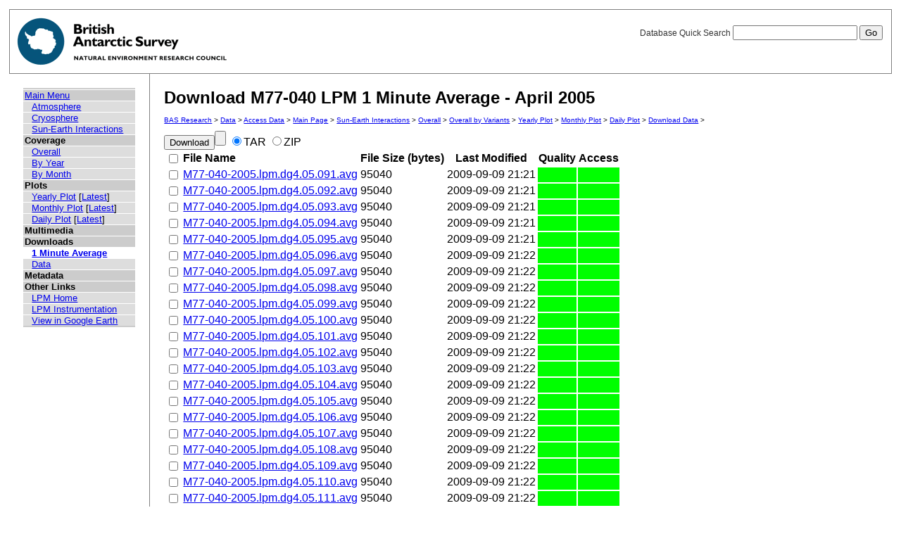

--- FILE ---
content_type: text/html; charset=UTF-8
request_url: https://psddb.nerc-bas.ac.uk/data/access/download.php?bc=1,3,3&class=47&graph=1&menu=1&month=04&site=M77-040&type=LPM&year=2005&v=average&r=1
body_size: 23028
content:
<html lang="en">
<head>
   <title>Download M77-040 LPM 1 Minute Average - April 2005</title>
   <link href="/css/main.css" rel="stylesheet" type="text/css" title="Wireframe">
<script src="/js/select.js"></script>
</head>
<body>
<div id="container">
   <div id="rightnav">
       <form action='results.php' method='GET'>
       <label>Database Quick Search
       <input type='text' name='searchterm'>
       <input type='hidden' name='bc' value='1,3,3'>
       <input type='hidden' name='class' value='47'>
       <input type='hidden' name='graph' value='1'>
       <input type='hidden' name='menu' value='1'>
       <input type='hidden' name='month' value='04'>
       <input type='hidden' name='site' value='M77-040'>
       <input type='hidden' name='type' value='LPM'>
       <input type='hidden' name='year' value='2005'>
       <input type='hidden' name='v' value='average'>
       <input type='hidden' name='r' value='1'>
       <input type='hidden' name='page' value=1>
       <input value='Go' type='submit'>
       </label>
       </form>
   </div>
   <img src='/images/baslogo.gif' alt="British Antarctic Survey" title="British Antarctic Survey">
</div>
<div id="wrapper">
<table cellspacing=0><tr valign='top'><td id='leftnav'>
<div id="nav-content">
<ul class="menu" id="nav-content-level0">
  <li><a href=/data/access/index.php>Main Menu</a></li>
</ul>
<ul class="menu" id="nav-content-level1">
  <li><a href='/data/access/main.php?menu=4'>Atmosphere</a></li>
  <li><a href='/data/access/main.php?menu=2'>Cryosphere</a></li>
  <li><a href='/data/access/main.php?menu=1'>Sun-Earth Interactions</a></li>
</ul>
<ul class="menu" id="nav-content-level0">
  <li><b>Coverage</b></li>
</ul>
<ul class="menu" id="nav-content-level1">
  <li><a href='/data/access/coverage.php?class=47&menu=1'>Overall</a></li>
  <li><a href='/data/access/coverage.php?class=47&menu=1&year=2005&bc=1'>By Year</a></li>
  <li><a href='/data/access/coverage.php?class=47&menu=1&year=2005&bc=1,4&month=04'>By Month</a></li>
</ul>
<ul class="menu" id="nav-content-level0">
  <li><b>Plots</b></li>
</ul>
<ul class="menu" id="nav-content-level1">
  <li><a href='/data/access/yearplots.php?bc=1,3,3&class=47&graph=1&menu=1&site=M77-040&type=LPM&year=2005'>Yearly Plot</a> [<a href='/data/access/latest.php?bc=1,3,3&class=47&graph=1&menu=1&site=M77-040&type=LPM&plot=Year'>Latest</a>]</li>
</ul>
<ul class="menu" id="nav-content-level1">
  <li><a href='/data/access/monthplots.php?bc=1,3,3&class=47&graph=1&menu=1&month=04&site=M77-040&type=LPM&year=2005'>Monthly Plot</a> [<a href='/data/access/latest.php?bc=1,3,3&class=47&graph=1&menu=1&site=M77-040&type=LPM&plot=Month'>Latest</a>]</li>
</ul>
<ul class="menu" id="nav-content-level1">
  <li><a href='/data/access/plots.php?bc=1,3,3&class=47&day=091&graph=1&menu=1&month=04&site=M77-040&type=LPM&year=2005'>Daily Plot</a> [<a href='/data/access/latest.php?bc=1,3,3&class=47&graph=1&menu=1&site=M77-040&type=LPM&plot=Day'>Latest</a>]</li>
</ul>
<ul class="menu" id="nav-content-level1">
</ul>
<ul class="menu" id="nav-content-level0">
  <li><b>Multimedia</b></li>
</ul>
<ul class="menu" id="nav-content-level1">
</ul>
<ul class="menu" id="nav-content-level0">
  <li><b>Downloads</b></li>
</ul>
<ul class="menu" id="nav-content-level1">
  <li class="currentItem"><a href='/data/access/download.php?bc=1,3,3&class=47&graph=1&menu=1&month=04&r=1&site=M77-040&type=LPM&v=average&year=2005'>1 Minute Average</a></li>
  <li><a href='/data/access/download.php?bc=1,3,3&class=47&graph=1&menu=1&month=04&site=M77-040&type=LPM&year=2005'>Data</a></li>
</ul>
<ul class="menu" id="nav-content-level0">
  <li><b>Metadata</b></li>
</ul>
<ul class="menu" id="nav-content-level0">
  <li><b>Other Links</b></li>
</ul>
<ul class="menu" id="nav-content-level1">
  <li><a href='http://www.antarctica.ac.uk/bas_research/our_research/az/lpm/index.php' target='_blank'>LPM Home</a></li>
  <li><a href='http://www.antarctica.ac.uk/bas_research/instruments/lpm.php' target='_blank'>LPM Instrumentation</a></li>
  <li><a href='http://psdweb.nerc-bas.ac.uk/lpm/web/LPM.kmz' target='_blank'>View in Google Earth</a></li>
</ul>
   </div>
</td><td id='content'>
   <h2>Download M77-040 LPM 1 Minute Average - April 2005</h2>
   <p class="breadcrumb">
<a href="http://www.antarctica.ac.uk/bas_research/index.php">BAS Research</a> &gt;
<a href="http://www.antarctica.ac.uk/bas_research/data/index.php">Data</a> &gt;
<a href=/data/access/index.php>Access Data</a> &gt;
<a href="index.php">Main Page</a> &gt;
<a href="/data/access/main.php?class=47&menu=1">Sun-Earth Interactions</a> &gt;
<a href="/data/access/coverage.php?menu=1&class=47&bc=1">Overall</a> &gt;
<a href="/data/access/coverage.php?menu=1&class=47&bc=1,3&type=LPM&site=M77-040">Overall by Variants</a> &gt;
<a href="/data/access/yearplots.php?bc=1,3,3&class=47&graph=1&menu=1&site=M77-040&type=LPM&year=2005">Yearly Plot</a> &gt;
<a href="/data/access/monthplots.php?bc=1,3,3&class=47&graph=1&menu=1&month=04&site=M77-040&type=LPM&year=2005">Monthly Plot</a> &gt;
<a href="/data/access/plots.php?bc=1,3,3&class=47&graph=1&menu=1&month=04&site=M77-040&type=LPM&year=2005">Daily Plot</a> &gt;
<a href='/data/access/download.php?bc=1,3,3&class=47&graph=1&menu=1&month=04&r=1&site=M77-040&type=LPM&v=average&year=2005'>Download Data</a> &gt;
</p>
<form id='form' name='form' action='download.php?bc=1,3,3&class=47&graph=1&menu=1&month=04&site=M77-040&type=LPM&year=2005&v=average&r=1&action=1' method=POST onsubmit='beginDownload(); return true;'>
<input type='submit' id='download' value='Download' /><input type='reset' onclick='enableButton();'/>
<input type='radio'  name='ziptype' value=0 checked />TAR
<input type='radio'  name='ziptype' value=1 />ZIP<br>
<table>
<th><input type='checkbox' id='checker' onclick='change_form_cb_state("form", document.getElementById("checker").checked)'/></th><th align=left>File Name</th><th>File Size (bytes)</th><th>Last Modified</th><th>Quality</th><th>Access</th>
<tr>
<td align=center><input type='checkbox' id='download[]' name='download[]' value='/data/psddata/atmos/space/lpm/M77-040//2005/data/proc/Revision1.0/ascii/daily/00060/M77-040-2005.lpm.dg4.05.091.avg' onclick='enableButton()' /></td><td align=left><a href='/data/psddata/atmos/space/lpm/M77-040//2005/data/proc/Revision1.0/ascii/daily/00060/M77-040-2005.lpm.dg4.05.091.avg'>M77-040-2005.lpm.dg4.05.091.avg</a></td><td align=left>95040</td><td align=left>2009-09-09 21:21</td>
<td bgcolor='#00ff00' ></td>
<td bgcolor='#00ff00' ></td>
</tr>
<tr>
<td align=center><input type='checkbox' id='download[]' name='download[]' value='/data/psddata/atmos/space/lpm/M77-040//2005/data/proc/Revision1.0/ascii/daily/00060/M77-040-2005.lpm.dg4.05.092.avg' onclick='enableButton()' /></td><td align=left><a href='/data/psddata/atmos/space/lpm/M77-040//2005/data/proc/Revision1.0/ascii/daily/00060/M77-040-2005.lpm.dg4.05.092.avg'>M77-040-2005.lpm.dg4.05.092.avg</a></td><td align=left>95040</td><td align=left>2009-09-09 21:21</td>
<td bgcolor='#00ff00' ></td>
<td bgcolor='#00ff00' ></td>
</tr>
<tr>
<td align=center><input type='checkbox' id='download[]' name='download[]' value='/data/psddata/atmos/space/lpm/M77-040//2005/data/proc/Revision1.0/ascii/daily/00060/M77-040-2005.lpm.dg4.05.093.avg' onclick='enableButton()' /></td><td align=left><a href='/data/psddata/atmos/space/lpm/M77-040//2005/data/proc/Revision1.0/ascii/daily/00060/M77-040-2005.lpm.dg4.05.093.avg'>M77-040-2005.lpm.dg4.05.093.avg</a></td><td align=left>95040</td><td align=left>2009-09-09 21:21</td>
<td bgcolor='#00ff00' ></td>
<td bgcolor='#00ff00' ></td>
</tr>
<tr>
<td align=center><input type='checkbox' id='download[]' name='download[]' value='/data/psddata/atmos/space/lpm/M77-040//2005/data/proc/Revision1.0/ascii/daily/00060/M77-040-2005.lpm.dg4.05.094.avg' onclick='enableButton()' /></td><td align=left><a href='/data/psddata/atmos/space/lpm/M77-040//2005/data/proc/Revision1.0/ascii/daily/00060/M77-040-2005.lpm.dg4.05.094.avg'>M77-040-2005.lpm.dg4.05.094.avg</a></td><td align=left>95040</td><td align=left>2009-09-09 21:21</td>
<td bgcolor='#00ff00' ></td>
<td bgcolor='#00ff00' ></td>
</tr>
<tr>
<td align=center><input type='checkbox' id='download[]' name='download[]' value='/data/psddata/atmos/space/lpm/M77-040//2005/data/proc/Revision1.0/ascii/daily/00060/M77-040-2005.lpm.dg4.05.095.avg' onclick='enableButton()' /></td><td align=left><a href='/data/psddata/atmos/space/lpm/M77-040//2005/data/proc/Revision1.0/ascii/daily/00060/M77-040-2005.lpm.dg4.05.095.avg'>M77-040-2005.lpm.dg4.05.095.avg</a></td><td align=left>95040</td><td align=left>2009-09-09 21:21</td>
<td bgcolor='#00ff00' ></td>
<td bgcolor='#00ff00' ></td>
</tr>
<tr>
<td align=center><input type='checkbox' id='download[]' name='download[]' value='/data/psddata/atmos/space/lpm/M77-040//2005/data/proc/Revision1.0/ascii/daily/00060/M77-040-2005.lpm.dg4.05.096.avg' onclick='enableButton()' /></td><td align=left><a href='/data/psddata/atmos/space/lpm/M77-040//2005/data/proc/Revision1.0/ascii/daily/00060/M77-040-2005.lpm.dg4.05.096.avg'>M77-040-2005.lpm.dg4.05.096.avg</a></td><td align=left>95040</td><td align=left>2009-09-09 21:22</td>
<td bgcolor='#00ff00' ></td>
<td bgcolor='#00ff00' ></td>
</tr>
<tr>
<td align=center><input type='checkbox' id='download[]' name='download[]' value='/data/psddata/atmos/space/lpm/M77-040//2005/data/proc/Revision1.0/ascii/daily/00060/M77-040-2005.lpm.dg4.05.097.avg' onclick='enableButton()' /></td><td align=left><a href='/data/psddata/atmos/space/lpm/M77-040//2005/data/proc/Revision1.0/ascii/daily/00060/M77-040-2005.lpm.dg4.05.097.avg'>M77-040-2005.lpm.dg4.05.097.avg</a></td><td align=left>95040</td><td align=left>2009-09-09 21:22</td>
<td bgcolor='#00ff00' ></td>
<td bgcolor='#00ff00' ></td>
</tr>
<tr>
<td align=center><input type='checkbox' id='download[]' name='download[]' value='/data/psddata/atmos/space/lpm/M77-040//2005/data/proc/Revision1.0/ascii/daily/00060/M77-040-2005.lpm.dg4.05.098.avg' onclick='enableButton()' /></td><td align=left><a href='/data/psddata/atmos/space/lpm/M77-040//2005/data/proc/Revision1.0/ascii/daily/00060/M77-040-2005.lpm.dg4.05.098.avg'>M77-040-2005.lpm.dg4.05.098.avg</a></td><td align=left>95040</td><td align=left>2009-09-09 21:22</td>
<td bgcolor='#00ff00' ></td>
<td bgcolor='#00ff00' ></td>
</tr>
<tr>
<td align=center><input type='checkbox' id='download[]' name='download[]' value='/data/psddata/atmos/space/lpm/M77-040//2005/data/proc/Revision1.0/ascii/daily/00060/M77-040-2005.lpm.dg4.05.099.avg' onclick='enableButton()' /></td><td align=left><a href='/data/psddata/atmos/space/lpm/M77-040//2005/data/proc/Revision1.0/ascii/daily/00060/M77-040-2005.lpm.dg4.05.099.avg'>M77-040-2005.lpm.dg4.05.099.avg</a></td><td align=left>95040</td><td align=left>2009-09-09 21:22</td>
<td bgcolor='#00ff00' ></td>
<td bgcolor='#00ff00' ></td>
</tr>
<tr>
<td align=center><input type='checkbox' id='download[]' name='download[]' value='/data/psddata/atmos/space/lpm/M77-040//2005/data/proc/Revision1.0/ascii/daily/00060/M77-040-2005.lpm.dg4.05.100.avg' onclick='enableButton()' /></td><td align=left><a href='/data/psddata/atmos/space/lpm/M77-040//2005/data/proc/Revision1.0/ascii/daily/00060/M77-040-2005.lpm.dg4.05.100.avg'>M77-040-2005.lpm.dg4.05.100.avg</a></td><td align=left>95040</td><td align=left>2009-09-09 21:22</td>
<td bgcolor='#00ff00' ></td>
<td bgcolor='#00ff00' ></td>
</tr>
<tr>
<td align=center><input type='checkbox' id='download[]' name='download[]' value='/data/psddata/atmos/space/lpm/M77-040//2005/data/proc/Revision1.0/ascii/daily/00060/M77-040-2005.lpm.dg4.05.101.avg' onclick='enableButton()' /></td><td align=left><a href='/data/psddata/atmos/space/lpm/M77-040//2005/data/proc/Revision1.0/ascii/daily/00060/M77-040-2005.lpm.dg4.05.101.avg'>M77-040-2005.lpm.dg4.05.101.avg</a></td><td align=left>95040</td><td align=left>2009-09-09 21:22</td>
<td bgcolor='#00ff00' ></td>
<td bgcolor='#00ff00' ></td>
</tr>
<tr>
<td align=center><input type='checkbox' id='download[]' name='download[]' value='/data/psddata/atmos/space/lpm/M77-040//2005/data/proc/Revision1.0/ascii/daily/00060/M77-040-2005.lpm.dg4.05.102.avg' onclick='enableButton()' /></td><td align=left><a href='/data/psddata/atmos/space/lpm/M77-040//2005/data/proc/Revision1.0/ascii/daily/00060/M77-040-2005.lpm.dg4.05.102.avg'>M77-040-2005.lpm.dg4.05.102.avg</a></td><td align=left>95040</td><td align=left>2009-09-09 21:22</td>
<td bgcolor='#00ff00' ></td>
<td bgcolor='#00ff00' ></td>
</tr>
<tr>
<td align=center><input type='checkbox' id='download[]' name='download[]' value='/data/psddata/atmos/space/lpm/M77-040//2005/data/proc/Revision1.0/ascii/daily/00060/M77-040-2005.lpm.dg4.05.103.avg' onclick='enableButton()' /></td><td align=left><a href='/data/psddata/atmos/space/lpm/M77-040//2005/data/proc/Revision1.0/ascii/daily/00060/M77-040-2005.lpm.dg4.05.103.avg'>M77-040-2005.lpm.dg4.05.103.avg</a></td><td align=left>95040</td><td align=left>2009-09-09 21:22</td>
<td bgcolor='#00ff00' ></td>
<td bgcolor='#00ff00' ></td>
</tr>
<tr>
<td align=center><input type='checkbox' id='download[]' name='download[]' value='/data/psddata/atmos/space/lpm/M77-040//2005/data/proc/Revision1.0/ascii/daily/00060/M77-040-2005.lpm.dg4.05.104.avg' onclick='enableButton()' /></td><td align=left><a href='/data/psddata/atmos/space/lpm/M77-040//2005/data/proc/Revision1.0/ascii/daily/00060/M77-040-2005.lpm.dg4.05.104.avg'>M77-040-2005.lpm.dg4.05.104.avg</a></td><td align=left>95040</td><td align=left>2009-09-09 21:22</td>
<td bgcolor='#00ff00' ></td>
<td bgcolor='#00ff00' ></td>
</tr>
<tr>
<td align=center><input type='checkbox' id='download[]' name='download[]' value='/data/psddata/atmos/space/lpm/M77-040//2005/data/proc/Revision1.0/ascii/daily/00060/M77-040-2005.lpm.dg4.05.105.avg' onclick='enableButton()' /></td><td align=left><a href='/data/psddata/atmos/space/lpm/M77-040//2005/data/proc/Revision1.0/ascii/daily/00060/M77-040-2005.lpm.dg4.05.105.avg'>M77-040-2005.lpm.dg4.05.105.avg</a></td><td align=left>95040</td><td align=left>2009-09-09 21:22</td>
<td bgcolor='#00ff00' ></td>
<td bgcolor='#00ff00' ></td>
</tr>
<tr>
<td align=center><input type='checkbox' id='download[]' name='download[]' value='/data/psddata/atmos/space/lpm/M77-040//2005/data/proc/Revision1.0/ascii/daily/00060/M77-040-2005.lpm.dg4.05.106.avg' onclick='enableButton()' /></td><td align=left><a href='/data/psddata/atmos/space/lpm/M77-040//2005/data/proc/Revision1.0/ascii/daily/00060/M77-040-2005.lpm.dg4.05.106.avg'>M77-040-2005.lpm.dg4.05.106.avg</a></td><td align=left>95040</td><td align=left>2009-09-09 21:22</td>
<td bgcolor='#00ff00' ></td>
<td bgcolor='#00ff00' ></td>
</tr>
<tr>
<td align=center><input type='checkbox' id='download[]' name='download[]' value='/data/psddata/atmos/space/lpm/M77-040//2005/data/proc/Revision1.0/ascii/daily/00060/M77-040-2005.lpm.dg4.05.107.avg' onclick='enableButton()' /></td><td align=left><a href='/data/psddata/atmos/space/lpm/M77-040//2005/data/proc/Revision1.0/ascii/daily/00060/M77-040-2005.lpm.dg4.05.107.avg'>M77-040-2005.lpm.dg4.05.107.avg</a></td><td align=left>95040</td><td align=left>2009-09-09 21:22</td>
<td bgcolor='#00ff00' ></td>
<td bgcolor='#00ff00' ></td>
</tr>
<tr>
<td align=center><input type='checkbox' id='download[]' name='download[]' value='/data/psddata/atmos/space/lpm/M77-040//2005/data/proc/Revision1.0/ascii/daily/00060/M77-040-2005.lpm.dg4.05.108.avg' onclick='enableButton()' /></td><td align=left><a href='/data/psddata/atmos/space/lpm/M77-040//2005/data/proc/Revision1.0/ascii/daily/00060/M77-040-2005.lpm.dg4.05.108.avg'>M77-040-2005.lpm.dg4.05.108.avg</a></td><td align=left>95040</td><td align=left>2009-09-09 21:22</td>
<td bgcolor='#00ff00' ></td>
<td bgcolor='#00ff00' ></td>
</tr>
<tr>
<td align=center><input type='checkbox' id='download[]' name='download[]' value='/data/psddata/atmos/space/lpm/M77-040//2005/data/proc/Revision1.0/ascii/daily/00060/M77-040-2005.lpm.dg4.05.109.avg' onclick='enableButton()' /></td><td align=left><a href='/data/psddata/atmos/space/lpm/M77-040//2005/data/proc/Revision1.0/ascii/daily/00060/M77-040-2005.lpm.dg4.05.109.avg'>M77-040-2005.lpm.dg4.05.109.avg</a></td><td align=left>95040</td><td align=left>2009-09-09 21:22</td>
<td bgcolor='#00ff00' ></td>
<td bgcolor='#00ff00' ></td>
</tr>
<tr>
<td align=center><input type='checkbox' id='download[]' name='download[]' value='/data/psddata/atmos/space/lpm/M77-040//2005/data/proc/Revision1.0/ascii/daily/00060/M77-040-2005.lpm.dg4.05.110.avg' onclick='enableButton()' /></td><td align=left><a href='/data/psddata/atmos/space/lpm/M77-040//2005/data/proc/Revision1.0/ascii/daily/00060/M77-040-2005.lpm.dg4.05.110.avg'>M77-040-2005.lpm.dg4.05.110.avg</a></td><td align=left>95040</td><td align=left>2009-09-09 21:22</td>
<td bgcolor='#00ff00' ></td>
<td bgcolor='#00ff00' ></td>
</tr>
<tr>
<td align=center><input type='checkbox' id='download[]' name='download[]' value='/data/psddata/atmos/space/lpm/M77-040//2005/data/proc/Revision1.0/ascii/daily/00060/M77-040-2005.lpm.dg4.05.111.avg' onclick='enableButton()' /></td><td align=left><a href='/data/psddata/atmos/space/lpm/M77-040//2005/data/proc/Revision1.0/ascii/daily/00060/M77-040-2005.lpm.dg4.05.111.avg'>M77-040-2005.lpm.dg4.05.111.avg</a></td><td align=left>95040</td><td align=left>2009-09-09 21:22</td>
<td bgcolor='#00ff00' ></td>
<td bgcolor='#00ff00' ></td>
</tr>
<tr>
<td align=center><input type='checkbox' id='download[]' name='download[]' value='/data/psddata/atmos/space/lpm/M77-040//2005/data/proc/Revision1.0/ascii/daily/00060/M77-040-2005.lpm.dg4.05.112.avg' onclick='enableButton()' /></td><td align=left><a href='/data/psddata/atmos/space/lpm/M77-040//2005/data/proc/Revision1.0/ascii/daily/00060/M77-040-2005.lpm.dg4.05.112.avg'>M77-040-2005.lpm.dg4.05.112.avg</a></td><td align=left>95040</td><td align=left>2009-09-09 21:22</td>
<td bgcolor='#00ff00' ></td>
<td bgcolor='#00ff00' ></td>
</tr>
<tr>
<td align=center><input type='checkbox' id='download[]' name='download[]' value='/data/psddata/atmos/space/lpm/M77-040//2005/data/proc/Revision1.0/ascii/daily/00060/M77-040-2005.lpm.dg4.05.113.avg' onclick='enableButton()' /></td><td align=left><a href='/data/psddata/atmos/space/lpm/M77-040//2005/data/proc/Revision1.0/ascii/daily/00060/M77-040-2005.lpm.dg4.05.113.avg'>M77-040-2005.lpm.dg4.05.113.avg</a></td><td align=left>95040</td><td align=left>2009-09-09 21:22</td>
<td bgcolor='#00ff00' ></td>
<td bgcolor='#00ff00' ></td>
</tr>
<tr>
<td align=center><input type='checkbox' id='download[]' name='download[]' value='/data/psddata/atmos/space/lpm/M77-040//2005/data/proc/Revision1.0/ascii/daily/00060/M77-040-2005.lpm.dg4.05.114.avg' onclick='enableButton()' /></td><td align=left><a href='/data/psddata/atmos/space/lpm/M77-040//2005/data/proc/Revision1.0/ascii/daily/00060/M77-040-2005.lpm.dg4.05.114.avg'>M77-040-2005.lpm.dg4.05.114.avg</a></td><td align=left>95040</td><td align=left>2009-09-09 21:22</td>
<td bgcolor='#00ff00' ></td>
<td bgcolor='#00ff00' ></td>
</tr>
<tr>
<td align=center><input type='checkbox' id='download[]' name='download[]' value='/data/psddata/atmos/space/lpm/M77-040//2005/data/proc/Revision1.0/ascii/daily/00060/M77-040-2005.lpm.dg4.05.115.avg' onclick='enableButton()' /></td><td align=left><a href='/data/psddata/atmos/space/lpm/M77-040//2005/data/proc/Revision1.0/ascii/daily/00060/M77-040-2005.lpm.dg4.05.115.avg'>M77-040-2005.lpm.dg4.05.115.avg</a></td><td align=left>95040</td><td align=left>2009-09-09 21:22</td>
<td bgcolor='#00ff00' ></td>
<td bgcolor='#00ff00' ></td>
</tr>
<tr>
<td align=center><input type='checkbox' id='download[]' name='download[]' value='/data/psddata/atmos/space/lpm/M77-040//2005/data/proc/Revision1.0/ascii/daily/00060/M77-040-2005.lpm.dg4.05.116.avg' onclick='enableButton()' /></td><td align=left><a href='/data/psddata/atmos/space/lpm/M77-040//2005/data/proc/Revision1.0/ascii/daily/00060/M77-040-2005.lpm.dg4.05.116.avg'>M77-040-2005.lpm.dg4.05.116.avg</a></td><td align=left>95040</td><td align=left>2009-09-09 21:22</td>
<td bgcolor='#00ff00' ></td>
<td bgcolor='#00ff00' ></td>
</tr>
<tr>
<td align=center><input type='checkbox' id='download[]' name='download[]' value='/data/psddata/atmos/space/lpm/M77-040//2005/data/proc/Revision1.0/ascii/daily/00060/M77-040-2005.lpm.dg4.05.117.avg' onclick='enableButton()' /></td><td align=left><a href='/data/psddata/atmos/space/lpm/M77-040//2005/data/proc/Revision1.0/ascii/daily/00060/M77-040-2005.lpm.dg4.05.117.avg'>M77-040-2005.lpm.dg4.05.117.avg</a></td><td align=left>95040</td><td align=left>2009-09-09 21:22</td>
<td bgcolor='#00ff00' ></td>
<td bgcolor='#00ff00' ></td>
</tr>
<tr>
<td align=center><input type='checkbox' id='download[]' name='download[]' value='/data/psddata/atmos/space/lpm/M77-040//2005/data/proc/Revision1.0/ascii/daily/00060/M77-040-2005.lpm.dg4.05.118.avg' onclick='enableButton()' /></td><td align=left><a href='/data/psddata/atmos/space/lpm/M77-040//2005/data/proc/Revision1.0/ascii/daily/00060/M77-040-2005.lpm.dg4.05.118.avg'>M77-040-2005.lpm.dg4.05.118.avg</a></td><td align=left>95040</td><td align=left>2009-09-09 21:22</td>
<td bgcolor='#00ff00' ></td>
<td bgcolor='#00ff00' ></td>
</tr>
<tr>
<td align=center><input type='checkbox' id='download[]' name='download[]' value='/data/psddata/atmos/space/lpm/M77-040//2005/data/proc/Revision1.0/ascii/daily/00060/M77-040-2005.lpm.dg4.05.119.avg' onclick='enableButton()' /></td><td align=left><a href='/data/psddata/atmos/space/lpm/M77-040//2005/data/proc/Revision1.0/ascii/daily/00060/M77-040-2005.lpm.dg4.05.119.avg'>M77-040-2005.lpm.dg4.05.119.avg</a></td><td align=left>95040</td><td align=left>2009-09-09 21:22</td>
<td bgcolor='#00ff00' ></td>
<td bgcolor='#00ff00' ></td>
</tr>
<tr>
<td align=center><input type='checkbox' id='download[]' name='download[]' value='/data/psddata/atmos/space/lpm/M77-040//2005/data/proc/Revision1.0/ascii/daily/00060/M77-040-2005.lpm.dg4.05.120.avg' onclick='enableButton()' /></td><td align=left><a href='/data/psddata/atmos/space/lpm/M77-040//2005/data/proc/Revision1.0/ascii/daily/00060/M77-040-2005.lpm.dg4.05.120.avg'>M77-040-2005.lpm.dg4.05.120.avg</a></td><td align=left>95040</td><td align=left>2009-09-09 21:22</td>
<td bgcolor='#00ff00' ></td>
<td bgcolor='#00ff00' ></td>
</tr>
</table>
</form>
If you experience any problems, please <a href='mailto:psdadmin@bas.ac.uk'>contact us</a><br/>
</td></tr></table>
</div>
<div id="footer">
   Author: British Antarctic Survey - UK Polar Data Centre, NERC 2006-2026<br>
   Version: 0.4.6<br>
   Page last updated: January 21, 2026 19:09:15
</div>
<script>
  (function(i,s,o,g,r,a,m){i['GoogleAnalyticsObject']=r;i[r]=i[r]||function(){
  (i[r].q=i[r].q||[]).push(arguments)},i[r].l=1*new Date();a=s.createElement(o),
  m=s.getElementsByTagName(o)[0];a.async=1;a.src=g;m.parentNode.insertBefore(a,m)
  })(window,document,'script','https://www.google-analytics.com/analytics.js','ga');
  
  ga('create', 'UA-64130716-13', 'auto', {
    anonymizeIp: true
  });
  ga('send', 'pageview');
</script>
</body>
</html>
